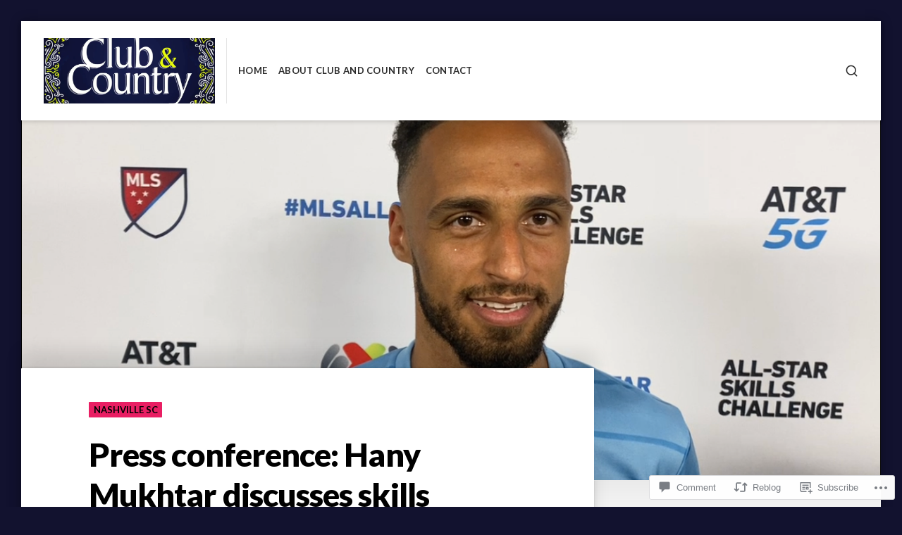

--- FILE ---
content_type: text/css
request_url: https://clubcountryusa.com/wp-content/themes/premium/aquene/style.css?m=1630507115i&cssminify=yes
body_size: 15583
content:
/*!
Theme Name: Aquene
Theme URI: https://theme.wordpress.com/themes/aquene
Author: Themes Harbor
Author URI: https://themesharbor.com/
Description: Aquene is stylish and lightweight theme specially crafted for magazines, newspapers or personal blogs. By taking a minimalist approach to design, theme is focusing more on readability to make the content more appealing, engaging and usable. Best of all, your sophisticated website will look great across all devices.
Version: 1.0.0
License: GNU General Public License v2 or later
License URI: http://www.gnu.org/licenses/gpl-2.0.html
Text Domain: aquene
Tags: one-column, two-columns, left-sidebar, right-sidebar, grid-layout, custom-background, custom-menu, custom-logo, editor-style, featured-images, footer-widgets, full-width-template, rtl-language-support, sticky-post, theme-options, threaded-comments, blog, entertainment, news
Status: inactive

This theme, like WordPress, is licensed under the GPL.
Use it to make something cool, have fun, and share what you've learned with others.

Aquene is based on Underscores http://underscores.me/, (C) 2012-2016 Automattic, Inc.
Underscores is distributed under the terms of the GNU GPL v2 or later.

*/:root{--th-color-primary-dark:#111111;--th-color-primary-base:#2b2b2b;--th-color-primary-light:#2b2b2b;--th-color-secondary-base:#757575;--th-color-secondary-light:#aeaeae;--th-color-secondary-lighter:#e5e5e5;--th-color-secondary-lightest:#f5f5f5;--th-color-accent-dark:#bd1f55;--th-color-accent-base:#E91E63;--th-color-accent-light:#fde7ee;--th-color-white:#ffffff;--th-color-red:red}:root{--th-site-font-headings:'Lato';--th-site-font-body:'Lato'}

/*! tailwindcss v2.1.2 | MIT License | https://tailwindcss.com*/

/*! modern-normalize v1.0.0 | MIT License | https://github.com/sindresorhus/modern-normalize */*,
*::before,
*::after{-webkit-box-sizing:border-box;box-sizing:border-box}:root{-moz-tab-size:4;-o-tab-size:4;tab-size:4}html{line-height:1.15;-webkit-text-size-adjust:100%}body{margin:0}body{font-family:system-ui,-apple-system,'Segoe UI',Roboto,Helvetica,Arial,sans-serif,'Apple Color Emoji','Segoe UI Emoji'}hr{height:0;color:inherit}abbr[title]{-webkit-text-decoration:underline dotted;text-decoration:underline dotted}b,
strong{font-weight:bolder}code,
kbd,
samp,
pre{font-family:ui-monospace,SFMono-Regular,Consolas,'Liberation Mono',Menlo,monospace;font-size:1em}small{font-size:80%}sub,
sup{font-size:75%;line-height:0;position:relative;vertical-align:baseline}sub{bottom:-0.25em}sup{top:-0.5em}table{text-indent:0;border-color:inherit}button,
input,
optgroup,
select,
textarea{font-family:inherit;font-size:100%;line-height:1.15;margin:0}button,
select{text-transform:none}button,
[type='button'],
[type='reset'],
[type='submit']{-webkit-appearance:button}::-moz-focus-inner{border-style:none;padding:0}:-moz-focusring{outline:1px dotted ButtonText}:-moz-ui-invalid{box-shadow:none}legend{padding:0}progress{vertical-align:baseline}::-webkit-inner-spin-button,
::-webkit-outer-spin-button{height:auto}[type='search']{-webkit-appearance:textfield;outline-offset:-2px}::-webkit-search-decoration{-webkit-appearance:none}::-webkit-file-upload-button{-webkit-appearance:button;font:inherit}summary{display:list-item}blockquote,
dl,
dd,
h1,
h2,
h3,
h4,
h5,
h6,
hr,
figure,
p,
pre{margin:0}button{background-color:transparent;background-image:none}button:focus{outline:1px dotted;outline:5px auto -webkit-focus-ring-color}fieldset{margin:0;padding:0}ol,
ul{list-style:none;margin:0;padding:0}html{font-family:ui-sans-serif,system-ui,-apple-system,BlinkMacSystemFont,"Segoe UI",Roboto,"Helvetica Neue",Arial,"Noto Sans",sans-serif,"Apple Color Emoji","Segoe UI Emoji","Segoe UI Symbol","Noto Color Emoji";line-height:1.5}body{font-family:inherit;line-height:inherit}*,
::before,
::after{-webkit-box-sizing:border-box;box-sizing:border-box;border-width:0;border-style:solid;border-color:currentColor}hr{border-top-width:1px}img{border-style:solid}textarea{resize:vertical}input::-webkit-input-placeholder,
textarea::-webkit-input-placeholder{color:#9ca3af;opacity:1}input::-moz-placeholder,
textarea::-moz-placeholder{color:#9ca3af;opacity:1}input:-ms-input-placeholder,
textarea:-ms-input-placeholder{color:#9ca3af;opacity:1}input::-ms-input-placeholder,
textarea::-ms-input-placeholder{color:#9ca3af;opacity:1}input::-webkit-input-placeholder, textarea::-webkit-input-placeholder{color:#9ca3af;opacity:1}input::-moz-placeholder, textarea::-moz-placeholder{color:#9ca3af;opacity:1}input:-ms-input-placeholder, textarea:-ms-input-placeholder{color:#9ca3af;opacity:1}input::-ms-input-placeholder, textarea::-ms-input-placeholder{color:#9ca3af;opacity:1}input::placeholder,
textarea::placeholder{color:#9ca3af;opacity:1}button,
[role="button"]{cursor:pointer}table{border-collapse:collapse}h1,
h2,
h3,
h4,
h5,
h6{font-size:inherit;font-weight:inherit}a{color:inherit;text-decoration:inherit}button,
input,
optgroup,
select,
textarea{color:inherit;line-height:inherit;padding:0}pre,
code,
kbd,
samp{font-family:ui-monospace,SFMono-Regular,Menlo,Monaco,Consolas,"Liberation Mono","Courier New",monospace}img,
svg,
video,
canvas,
audio,
iframe,
embed,
object{display:block;vertical-align:middle}img,
video{height:auto;max-width:100%}blockquote{margin-bottom:2rem}blockquote > :last-child{margin-bottom:0}blockquote cite,
.wp-block-quote__citation,
.wp-block-pullquote__citation,
.wp-block-quote.is-style-large cite,
.wp-block-quote.is-large cite{display:block;font-size:1rem;font-weight:normal;line-height:1.45;opacity:0.75}pre,
.wp-block-code{background-color:#f5f5f5;background-color:var(--th-color-secondary-lightest);line-height:1.6;margin-bottom:2rem;overflow:auto;padding:1.6em}.wp-block-code,
pre,
code,
kbd,
samp{font-family:Menlo,Monaco,Consolas,"Liberation Mono","Courier New",monospace}pre,
.wp-block-code,
code,
kbd,
tt,
var{font-size:0.9375rem}code{background-color:#f9f2f4;border-radius:4px;color:#c7254e;padding:0.2em 0.3em}pre code{background:none;border-radius:0;color:inherit;padding:0}body{background:#ffffff;background:var(--th-color-white);font-family:-apple-system,BlinkMacSystemFont,"Segoe UI","Roboto","Oxygen","Ubuntu","Cantarell","Fira Sans","Droid Sans","Helvetica Neue",sans-serif}hr{background-color:#e5e5e5;background-color:var(--th-color-secondary-lighter);border:0;height:1px;margin-bottom:2rem}img{display:inline-block}ul,
ol{margin:0 0 2rem 1.5em}ul{list-style:disc}ol{list-style:decimal}li > ul,
li > ol{margin-bottom:0;margin-left:1.5em}dt{font-weight:bold}dd{margin:0 2rem 1.5em}.svg-icon.th-fill-current[stroke]{fill:transparent}button,
input,
select,
optgroup,
textarea{color:inherit;font-family:inherit;line-height:inherit}button,
input[type=button],
input[type=reset],
input[type=submit],
[role="button"]{cursor:pointer}fieldset{border:0;margin:0;padding:0}button.disabled,
button:disabled,
input[type="button"].disabled,
input[type="button"]:disabled,
input[type="reset"].disabled,
input[type="reset"]:disabled,
input[type="submit"].disabled,
input[type="submit"]:disabled,
.button.disabled,
.button:disabled,
.added_to_cart.disabled,
.added_to_cart:disabled{cursor:not-allowed;opacity:0.5}button.disabled:hover,
button:disabled:hover,
input[type="button"].disabled:hover,
input[type="button"]:disabled:hover,
input[type="reset"].disabled:hover,
input[type="reset"]:disabled:hover,
input[type="submit"].disabled:hover,
input[type="submit"]:disabled:hover,
.button.disabled:hover,
.button:disabled:hover,
.added_to_cart.disabled:hover,
.added_to_cart:disabled:hover{opacity:0.5}textarea{width:100%}h1,
h2,
h3,
h4,
h5,
h6{color:#111111;color:var(--th-color-primary-dark);font-family:'Lato';font-family:var(--th-site-font-headings);line-height:1.25}.th-heading-text-inherit h1,
.th-heading-text-inherit h2,
.th-heading-text-inherit h3,
.th-heading-text-inherit h4,
.th-heading-text-inherit h5,
.th-heading-text-inherit h6{color:inherit}.has-text-color h1,
.has-text-color h2,
.has-text-color h3,
.has-text-color h4,
.has-text-color h5,
.has-text-color h6{color:inherit}a{color:#E91E63;color:var(--th-color-accent-base)}a:hover,
a:focus{color:#bd1f55;color:var(--th-color-accent-dark)}a:focus{outline:thin dotted;outline:5px auto -webkit-focus-ring-color;outline-offset:-2px}.th-links-inherit a:not(:hover){color:inherit}.has-background-cover .th-content a,
.has-background-cover .th-content a:hover{color:inherit}table{background-color:transparent;border-collapse:collapse;border-spacing:0;margin-bottom:2rem;max-width:100%;width:100%}th{text-align:left}th,
td{border:none;border-top:1px solid #e5e5e5;border-top:1px solid var(--th-color-secondary-lighter);line-height:1.45;padding:0.6em;vertical-align:top}thead th{border-bottom:2px solid #e5e5e5;border-bottom:2px solid var(--th-color-secondary-lighter);vertical-align:bottom}table > tbody + tbody{border-top:2px solid #e5e5e5;border-top:2px solid var(--th-color-secondary-lighter)}table table{background-color:#ffffff;background-color:var(--th-color-white)}body,
button,
input,
select,
optgroup,
textarea{font-size:1rem}body{color:#2b2b2b;color:var(--th-color-primary-base);font-family:'Lato';font-family:var(--th-site-font-body);line-height:1.65}p{margin-bottom:2rem}dfn,
cite,
em,
i{font-style:italic}address{margin:0 0 2rem}address > :last-child{margin-bottom:0}abbr,
acronym{border-bottom:1px dotted #757575;border-bottom:1px dotted var(--th-color-secondary-base);cursor:help}mark,
ins{background:#fff9c0;padding:.2em;text-decoration:none}small{font-size:85%}big{font-size:125%}b,
strong{font-weight:bold}blockquote{border-left:4px solid #E91E63;border-left:4px solid var(--th-color-accent-base);color:#111111;color:var(--th-color-primary-dark);margin:0 0 1rem;padding:0 1rem}.primary-button,
button,
input[type="button"],
input[type="reset"],
input[type="submit"]{-webkit-box-shadow:none;background-color:#111111;background-color:var(--th-color-primary-dark);border:2px solid transparent;border-radius:1px;box-shadow:none;color:#ffffff;color:var(--th-color-white);font-size:0.8125rem;font-weight:bold;letter-spacing:0.02em;line-height:1.4;padding:1.2em 1.75em;text-transform:uppercase;vertical-align:bottom}.primary-button:hover,
button:hover,
input[type="button"]:hover,
input[type="reset"]:hover,
input[type="submit"]:hover{background:#e5e5e5;background:var(--th-color-secondary-lighter);color:#111111;color:var(--th-color-primary-dark)}input[type="text"],
input[type="email"],
input[type="url"],
input[type="password"],
input[type="search"],
input[type="number"],
input[type="tel"],
input[type="range"],
input[type="date"],
input[type="month"],
input[type="week"],
input[type="time"],
input[type="datetime"],
input[type="datetime-local"],
input[type="color"],
textarea{background-color:#ffffff;background-color:var(--th-color-white);border:1px solid #e5e5e5;border:1px solid var(--th-color-secondary-lighter);border-radius:1px;color:#2b2b2b;color:var(--th-color-primary-base);font-size:1rem;line-height:1.387;padding:15px 18px}select{-moz-appearance:none;-webkit-appearance:none;appearance:none;background:#ffffff url("data:image/svg+xml;utf8,<svg xmlns='http://www.w3.org/2000/svg' width='10' height='10' fill='%23353833'><polygon points='0,0 10,0 5,5'/></svg>") no-repeat;background:var(--th-color-white) url("data:image/svg+xml;utf8,<svg xmlns='http://www.w3.org/2000/svg' width='10' height='10' fill='%23353833'><polygon points='0,0 10,0 5,5'/></svg>") no-repeat;background-position:right 18px top 59%;border:1px solid #e5e5e5;border:1px solid var(--th-color-secondary-lighter);line-height:1.45;padding:15px 18px}select:focus{border-color:#757575;border-color:var(--th-color-secondary-base)}select option{font-family:Arial}input[type="text"]:focus,
input[type="email"]:focus,
input[type="url"]:focus,
input[type="password"]:focus,
input[type="search"]:focus,
input[type="number"]:focus,
input[type="tel"]:focus,
input[type="range"]:focus,
input[type="date"]:focus,
input[type="month"]:focus,
input[type="week"]:focus,
input[type="time"]:focus,
input[type="datetime"]:focus,
input[type="datetime-local"]:focus,
input[type="color"]:focus,
textarea:focus{border-color:#757575;border-color:var(--th-color-secondary-base);outline:none}input::-moz-placeholder{color:#757575;color:var(--th-color-secondary-base)}input:-ms-input-placeholder{color:#757575;color:var(--th-color-secondary-base)}input::-webkit-input-placeholder{color:#757575;color:var(--th-color-secondary-base)}input:focus::-moz-placeholder{color:#aeaeae;color:var(--th-color-secondary-light)}input:focus:-ms-input-placeholder{color:#aeaeae;color:var(--th-color-secondary-light)}input:focus::-webkit-input-placeholder{color:#aeaeae;color:var(--th-color-secondary-light)}.clean-button,
#infinite-handle button{-webkit-box-shadow:none;background:none;border:none;border-radius:0;box-shadow:none;color:inherit;outline:none;padding:0;text-shadow:none}.clean-button:hover{background:none}.list-unstyled{list-style:none;padding-left:0}#page .has-background-cover,
.site-content .post-navigation a:before{background-position:center center;background-repeat:no-repeat;background-size:100%;background-size:cover}.jetpack-video-wrapper,
.mejs-container,
.wp-caption,
#page .wp-playlist,
#page .tiled-gallery,
#page .slideshow-window{margin-bottom:1rem}a,
button,
input[type="button"],
input[type="reset"],
input[type="submit"],
.site-content .post-navigation a:before{-webkit-transition:color 200ms ease-in-out,border 200ms ease-in-out,background-color 200ms ease-in-out;transition:color 200ms ease-in-out,border 200ms ease-in-out,background-color 200ms ease-in-out}.has-animation{-webkit-transition:all 200ms ease-in-out;transition:all 200ms ease-in-out}.site.container{-webkit-box-shadow:0 0 15px rgba(0,0,0,0.3);box-shadow:0 0 15px rgba(0,0,0,0.3);padding:0;position:relative;word-wrap:break-word}#colophon .footer-bottom,
.site-content .posts-navigation,
.site-content .comment-navigation,
.main-navigation ul ul,
#comments .comment-metadata,
#comments .reply,
#page #infinite-handle span,
#page div.sharedaddy h3.sd-title{font-size:0.75rem}.custom-background #page{margin:15px}.custom-background .sticky-header{left:15px;right:15px;width:auto}.container{margin-left:auto;margin-right:auto;max-width:1440px;padding-left:35px;padding-right:35px}h1,
h2,
h3,
h4,
h5,
h6{clear:both;font-weight:700;letter-spacing:-0.02em}h1{font-size:2.566rem}h2{font-size:2.027rem}h3{font-size:1.602rem}h4{font-size:1.266rem}h5{font-size:1.125rem}h6{font-size:1rem}h1 a,
h2 a,
h3 a,
h4 a,
h5 a,
h6 a{text-decoration:none}a{font-weight:bold;text-decoration:underline}a:hover{text-decoration:none}body,
input,
select,
textarea{font-size:1.125rem;font-weight:400}.wp-block-audio{margin-bottom:2rem}.wp-block-audio audio{width:100%}.wp-block-audio.alignleft,
.wp-block-audio.alignright,
.wp-block-video.alignleft,
.wp-block-video.alignright,
.wp-block-embed.alignleft,
.wp-block-embed.alignright,
.wp-block-cover.alignleft,
.wp-block-cover.alignright,
.wp-block-pullquote.alignright
.wp-block-pullquote.alignleft{max-width:100%;width:50%}.wp-block-button__link{font-size:inherit;line-height:1.45}.has-custom-font-size .wp-block-button__link{line-height:inherit}.is-style-outline>.wp-block-button__link,
.wp-block-button__link.is-style-outline,
.wp-block-button__link{padding:0.8em 1.2em}.wp-block-buttons{margin-bottom:2rem}.wp-block-button__link.has-text-color:hover,
.wp-block-button__link.has-background:hover,
.has-background-dim .wp-block-button.is-style-outline .wp-block-button__link:hover,
.has-background .wp-block-button.is-style-outline .wp-block-button__link:hover{opacity:0.65}.wp-block-button.aligncenter{text-align:center}.wp-block-button__link:not(.has-background):hover{background-color:#e5e5e5;background-color:var(--th-color-secondary-lighter)}.wp-block-button__link:not(.has-text-color):not(.has-background):hover{color:#2b2b2b;color:var(--th-color-primary-base)}.wp-block-button.is-style-outline .wp-block-button__link:not(.has-text-color):hover{color:#757575;color:var(--th-color-secondary-base)}.wp-block-button.is-style-outline,
.wp-block-button.is-style-outline .wp-block-button__link:not(.has-text-color){color:inherit}.wp-block-button.is-style-outline .wp-block-button__link{border-color:currentColor;border-color:initial;border-style:solid}.wp-block-button.is-style-outline .wp-block-button__link:not(.has-background){background-color:transparent}p.has-background{padding:1em 1.5em}.wp-block-columns{margin-bottom:2rem}.wp-block-columns.has-background{padding:2rem}.wp-block-columns.has-background:not(.alignfull){border-radius:1px}.wp-block-columns > * + *{margin-top:2rem}.wp-block-columns.alignfull{padding:2rem}.wp-block-cover{margin-bottom:2rem}.wp-block-cover,
.wp-block-cover__video-background,
.wp-block-cover.has-background-dim::before{border-radius:1px}.wp-block-cover-image .wp-block-cover__inner-container,
.wp-block-cover .wp-block-cover__inner-container{width:100%}.wp-block-cover__inner-container > :last-child{margin-bottom:0}.wp-block-cover.alignleft,
.wp-block-cover.alignright{min-height:300px}p.has-drop-cap:not(:focus):first-letter{font-size:6.2em;font-weight:bold;line-height:0.8}.wp-block-embed.alignleft,
.wp-block-embed.alignright{max-width:100%}.wp-block-embed{margin-bottom:2rem}.wp-block-embed figcaption{margin-top:0.75em}.wp-block-embed .jetpack-video-wrapper{margin-bottom:0}.wp-block-embed.alignfull figcaption{padding-left:2rem;padding-right:2rem}.wp-embed-responsive .wp-has-aspect-ratio iframe{bottom:0;height:100%;left:0;position:absolute;right:0;top:0;width:100%}.wp-block-file{margin-bottom:2rem}.wp-block-gallery{margin-bottom:calc(2rem - 16px)}.wp-block-gallery.alignfull{padding:0 16px}.wp-block-gallery .blocks-gallery-caption{margin-bottom:16px}[class*="has-background"] [class*="__inner-container"] a:not(.wp-block-button__link),
[class*="has-background"] .wp-block-media-text__content a:not(.wp-block-button__link),

.has-text-color .wp-block-image figcaption,
.has-text-color .wp-block-audio figcaption,
.has-text-color .wp-block-video figcaption,
.has-text-color .wp-block-embed figcaption,
.has-text-color .wp-block-gallery .blocks-gallery-caption,

[class*="has-background"] .wp-block-quote,
[class*="has-background"] [class*="__inner-container"] .wp-block-image figcaption,
[class*="has-background"] [class*="__inner-container"] .wp-block-audio figcaption,
[class*="has-background"] [class*="__inner-container"] .wp-block-video figcaption,
[class*="has-background"] [class*="__inner-container"] .wp-block-embed figcaption,
[class*="has-background"] [class*="__inner-container"] .wp-block-latest-comments__comment-date,
[class*="has-background"] [class*="__inner-container"] .wp-block-latest-posts__post-date{color:inherit;opacity:0.85}[class*="has-background"] [class*="__inner-container"] .wp-block-image figcaption,
[class*="has-background"] [class*="__inner-container"] .wp-block-audio figcaption,
[class*="has-background"] [class*="__inner-container"] .wp-block-video figcaption,
[class*="has-background"] [class*="__inner-container"] .wp-block-embed figcaption,
[class*="has-background"] [class*="__inner-container"] .wp-block-latest-comments__comment-date,
[class*="has-background"] [class*="__inner-container"] .wp-block-latest-posts__post-date,

.has-text-color .wp-block-image figcaption,
.has-text-color .wp-block-audio figcaption,
.has-text-color .wp-block-video figcaption,
.has-text-color .wp-block-embed figcaption,
.has-text-color .wp-block-gallery .blocks-gallery-caption,

[class*="has-background"] [class*="__inner-container"] a:not(.wp-block-button__link):hover,
[class*="has-background"] .wp-block-media-text__content a:not(.wp-block-button__link):hover{opacity:0.65}[class*="has-background"] [class*="__inner-container"] a:not(.wp-block-button__link):hover,
[class*="has-background"] .wp-block-media-text__content a:not(.wp-block-button__link):hover{color:inherit}[class*="has-background"] [class*="__inner-container"] .wp-block-button.is-style-outline .wp-block-button__link:not(.has-text-color),
[class*="has-background"] [class*="__inner-container"] .wp-block-button__link.is-style-outline:not(.has-text-color){color:inherit}[class*="has-background"] [class*="__inner-container"] .wp-block-button.is-style-outline:hover,
[class*="has-background"] [class*="__inner-container"] .wp-block-button__link.is-style-outline:hover{opacity:0.65}[class*="has-background"] [class*="__inner-container"] .wp-social-link a,
[class*="has-background"] .wp-block-media-text__content .wp-social-link a,
[class*="has-background"] [class*="__inner-container"] .wp-social-link a:hover,
[class*="has-background"] .wp-block-media-text__content .wp-social-link a:hover{opacity:1}.wp-block-image figcaption,
.wp-block-audio figcaption,
.wp-block-video figcaption,
.wp-block-embed figcaption,
.wp-block-gallery .blocks-gallery-caption,
.wp-block-latest-posts__post-date{color:#757575;color:var(--th-color-secondary-base);font-size:0.889rem}.wp-block-pullquote blockquote,
.wp-block-column > :last-child,
.wp-block-audio figcaption,
.wp-block-video figcaption,
.wp-block-embed figcaption,
.wp-block-latest-comments__comment-date,
.wp-block-latest-posts__post-date{margin-bottom:0}.wp-block-pullquote blockquote{border:none;margin:0;padding:0}ul.has-background,
ol.has-background{border-radius:1px;margin-left:auto;padding:2.5em 2.75em 2.5em 2.375em}div[class*="has-background"]{padding:2rem}.wp-block-group{margin-bottom:2rem}.wp-block-group__inner-container > :last-child{margin-bottom:0}.wp-block-group__inner-container > :first-child:not(.wp-block){margin-top:0}.wp-block-group.alignfull .wp-block-group__inner-container{width:100%}.wp-block-image{margin-bottom:2rem}.wp-block-image figcaption{margin-bottom:0;margin-top:0.75em}.wp-block-image.alignfull figcaption{padding-left:2rem;padding-right:2rem}.wp-block-image .aligncenter{text-align:center}.wp-block-latest-comments{margin-bottom:2rem;margin-left:0;padding-left:0}.wp-block-latest-comments .avatar{height:48px;margin-right:0;width:48px}.has-avatars .wp-block-latest-comments__comment .wp-block-latest-comments__comment-excerpt,
.has-avatars .wp-block-latest-comments__comment .wp-block-latest-comments__comment-meta{margin-left:calc(48px + 2rem)}.wp-block-latest-comments__comment-author{font-weight:bold}.wp-block-latest-comments > *,
.wp-block-latest-comments__comment-excerpt > :last-child{margin-bottom:0}.wp-block-latest-comments__comment,
.wp-block-latest-comments__comment-excerpt p{font-size:inherit}.wp-block-latest-comments .wp-block-latest-comments__comment-excerpt p{margin-bottom:0;margin-top:1.5rem}.wp-block-latest-comments > .wp-block-latest-comments__comment + .wp-block-latest-comments__comment{border-top:1px solid #e5e5e5;border-top:1px solid var(--th-color-secondary-lighter);margin-top:2rem;padding-top:2rem}.wp-block-latest-comments__comment-date{margin-top:0.5rem}.wp-block-latest-posts{margin-left:0;padding-left:0}.wp-block-latest-posts li > a{font-family:'Lato';font-family:var(--th-site-font-headings);font-size:1.266rem;line-height:1.25;text-decoration:none}.wp-block-latest-posts__post-date{margin-top:0.25rem}.wp-block-latest-posts.is-grid,
.wp-block-latest-posts__post-excerpt,
.wp-block-latest-posts__post-excerpt > :last-child,
.wp-block-latest-posts__post-full-content,
.wp-block-latest-posts__post-full-content > :last-child{margin-bottom:0}.wp-block-latest-posts__post-excerpt{margin-top:0.75rem}.wp-block-latest-posts .more-link-container{margin-top:2rem}.wp-block-latest-posts__list:not(.is-grid) > * + *{border-top:1px solid #e5e5e5;border-top:1px solid var(--th-color-secondary-lighter);margin-top:2rem;padding-top:2rem}.wp-block-latest-posts.is-grid li,
.wp-block-latest-posts__featured-image{margin-bottom:2rem}.wp-block-media-text{margin-bottom:2rem}.wp-block-media-text__content > :first-child{margin-top:0}.wp-block-media-text__content > :last-child{margin-bottom:0}.wp-block-media-text .wp-block-media-text__media{margin-bottom:2rem;overflow:hidden}.wp-block-media-text.has-media-on-the-right .wp-block-media-text__media{margin-bottom:0;margin-top:2rem}.wp-block-media-text .wp-block-media-text__content{padding:0}.wp-block-media-text:not(.is-stacked-on-mobile) .wp-block-media-text__content{padding-left:2rem;padding-right:0}.has-media-on-the-right:not(.is-stacked-on-mobile) .wp-block-media-text__content{padding-left:0;padding-right:2rem}.wp-block-media-text.has-background:not(.is-image-fill){padding:2rem}.wp-block-media-text.has-background.is-image-fill .wp-block-media-text__content{padding:2rem}.wp-block-media-text.has-background.is-image-fill .wp-block-media-text__media{margin-bottom:0;margin-top:0}.wp-block-media-text .has-text-color a:hover{color:inherit;opacity:0.65}.wp-block-media-text.alignfull .wp-block-media-text__content{padding-left:2rem;padding-right:2rem}.wp-block-query{margin-bottom:2rem}.wp-block-query > :last-child{margin-bottom:0}ul.wp-block-post-template{margin-left:0}ul.wp-block-post-template li > :last-child{margin-bottom:0}.wp-block-quote cite,
.wp-block-pullquote cite{font-style:normal;font-style:initial}.wp-block-quote.has-text-align-center,
.wp-block-quote.is-style-large.has-text-align-center,
.wp-block-quote.is-large.has-text-align-center{border-left:none;border-right:none;padding-left:0;padding-right:0}.wp-block-pullquote{border:1px solid;margin-bottom:2rem;padding:2em}.wp-block-pullquote.is-style-solid-color{border:none}.wp-block-pullquote.is-style-solid-color:not(.has-background){background-color:#e5e5e5;background-color:var(--th-color-secondary-lighter)}.wp-block-pullquote.is-style-solid-color blockquote{max-width:100%}.wp-block-pullquote p,
.wp-block-pullquote.alignleft p,
.wp-block-pullquote.alignright p,
.wp-block-pullquote.is-style-solid-color blockquote p{font-size:inherit;line-height:inherit}.wp-block-pullquote.is-style-solid-color blockquote p{margin-bottom:2rem}.wp-block-pullquote blockquote{font-size:1em}.wp-block-pullquote.alignwide,
.wp-block-pullquote.alignfull{clear:both}.wp-block-pullquote.alignfull blockquote{margin-left:auto;margin-right:auto;max-width:992px}.wp-block-quote.is-style-large cite,
.wp-block-quote.is-style-large footer,
.wp-block-quote.is-large cite,
.wp-block-quote.is-large footer{text-align:inherit}.wp-block-quote.is-style-large p,
.wp-block-quote.is-large p{font-size:1.424rem;font-style:inherit}.wp-block-search{margin-bottom:2rem}.wp-block-search .wp-block-search__label{display:inline-block;margin-bottom:0.75rem}.wp-block-search .wp-block-search__input{max-width:100%}.wp-block-separator{background-color:#e5e5e5;background-color:var(--th-color-secondary-lighter);margin:2rem auto}.wp-block-separator,
.inactive-sidebar .site .alignfull [class*="__inner-container"] > hr.wp-block-separator:not(.is-style-wide):not(.is-style-dots){max-width:25rem}.wp-block-separator.is-style-wide{max-width:100%}.wp-block-separator.is-style-dots::before{font-size:1.424em;letter-spacing:1.424em;padding-left:1.424em}.wp-block-table{margin-bottom:2rem}.wp-block-table table{margin-bottom:0}.wp-block-table table.has-background thead th{border-top:none}.wp-block-table table.has-background thead th,
			.wp-block-table table.has-background tbody td,
			.wp-block-table table.has-background tfoot td{border-color:rgba(255,255,255,0.5)}.wp-block-table table.has-background + figcaption{border-top:none}.wp-block-table table th.has-text-align-right{text-align:right}.wp-block-table table th.has-text-align-center{text-align:center}.wp-block-table table thead th{font-weight:normal}.wp-block-table table tfoot td{font-size:90%}.is-style-stripes.wp-block-table{border-bottom:none}.is-style-stripes.wp-block-table table:not(.has-background){-webkit-box-shadow:0 1px 0 0 #e5e5e5;-webkit-box-shadow:0 1px 0 0 var(--th-color-secondary-lighter);box-shadow:0 1px 0 0 #e5e5e5;box-shadow:0 1px 0 0 var(--th-color-secondary-lighter)}.is-style-stripes.wp-block-table table.has-background tbody tr:nth-child(odd){background-color:rgba(0,0,0,0.15)}.is-style-stripes.wp-block-table table + figcaption{border-top:none;padding-bottom:0}.is-style-stripes.wp-block-table th,
	.is-style-stripes.wp-block-table td{border-color:#e5e5e5;border-color:var(--th-color-secondary-lighter)}.is-style-stripes.wp-block-table td{border-color:#e5e5e5;border-color:var(--th-color-secondary-lighter)}.is-style-stripes.wp-block-table tbody tr:nth-child(odd){background-color:#f5f5f5;background-color:var(--th-color-secondary-lightest)}.is-style-stripes.wp-block-table thead tr:nth-child(odd){background-color:transparent}.wp-block-table table + figcaption{border-top:1px solid #e5e5e5;border-top:1px solid var(--th-color-secondary-lighter);color:#757575;color:var(--th-color-secondary-base);font-size:0.889rem;padding-top:1rem;text-align:center}.wp-block-verse pre,
pre.wp-block-verse{background:none;border:none;color:inherit;font-family:inherit;font-size:inherit;line-height:inherit;padding-bottom:0;padding-top:0}.wp-block-verse pre::before,
pre.wp-block-verse::before{display:none}.wp-block-video{margin-bottom:2rem}.inactive-sidebar .alignfull{margin-left:calc(50% - 50vw);width:100vw}.inactive-sidebar .alignfull > [class*="__inner-container"],
.inactive-sidebar .alignwide > [class*="__inner-container"]{margin-left:auto;margin-right:auto}.inactive-sidebar *:not(.alignfull):not(.alignwide) > [class*="__inner-container"] .alignwide,
			.inactive-sidebar *:not(.alignfull):not(.alignwide) > [class*="__inner-container"] .alignfull{margin-left:auto;margin-right:auto;max-width:100%;width:100%}.inactive-sidebar .has-background:not(.alignfull):not(.alignwide) > [class*="__inner-container"] .alignfull{margin-left:-2rem;max-width:unset;width:calc(100% + 4rem)}.inactive-sidebar .alignwide > [class*="__inner-container"] .alignfull{margin-left:auto;margin-right:auto;width:100%}.inactive-sidebar .alignwide .alignwide > [class*="__inner-container"]{max-width:unset}.wp-block-archives-dropdown{margin-bottom:2rem}.wp-block-calendar{margin-bottom:2rem}.wp-block-calendar table th{background-color:#f5f5f5;background-color:var(--th-color-secondary-lightest);padding-bottom:0.8em;padding-top:0.8em;text-align:center}.wp-block-calendar th,
.wp-block-calendar tbody td{border-color:#e5e5e5;border-color:var(--th-color-secondary-lighter)}.wp-block-calendar table tbody,
.wp-block-calendar table caption{color:#757575;color:var(--th-color-secondary-base)}.wp-block-calendar table,
.wp-block-calendar table caption{margin-bottom:2rem}.wp-block-categories-dropdown{margin-bottom:2rem}.wp-block-button__link{background-color:#111111;background-color:var(--th-color-primary-dark);border:2px solid transparent;border-radius:1px;color:#ffffff;color:var(--th-color-white);font-size:0.8125rem;font-weight:bold;letter-spacing:0.02em;padding:1.2em 1.75em;text-decoration:none;text-transform:uppercase}.is-style-outline .wp-block-button__link:not(.has-text-color){color:#111111;color:var(--th-color-primary-dark)}.is-style-outline > .wp-block-button__link,
.wp-block-button__link.is-style-outline{padding:1.2em 1.75em}:root .has-small-font-size{font-size:0.889rem}:root .has-normal-font-size{font-size:1rem}:root .has-medium-font-size{font-size:1.125rem}:root .has-large-font-size{font-size:1.424rem}:root .has-huge-font-size{font-size:1.602rem}:root .has-enormous-font-size{font-size:2.027rem}:root .has-gigantic-font-size{font-size:3.247rem}.wp-block-latest-comments.has-avatars .wp-block-latest-comments__comment .wp-block-latest-comments__comment-excerpt{margin-left:0}.wp-block-latest-comments.has-avatars .wp-block-latest-comments__comment .wp-block-latest-comments__comment-meta{margin-left:calc(48px + 1rem)}.wp-block-latest-comments .wp-block-latest-comments__comment-date{font-size:0.702rem;line-height:1.25;text-transform:uppercase}.wp-block-latest-comments .wp-block-latest-comments__comment-meta{color:#757575;color:var(--th-color-secondary-base)}.wp-block-latest-comments .wp-block-latest-comments__comment-author,
    .wp-block-latest-comments .wp-block-latest-comments__comment-link{text-decoration:none}.wp-block-latest-comments .wp-block-latest-comments__comment-author:not(:hover){color:#111111;color:var(--th-color-primary-dark)}.wp-block-latest-comments .wp-block-latest-comments__comment-excerpt p{margin-top:1rem}.entry-content .wp-block-latest-posts li > a{text-decoration:none}.wp-block-quote.is-style-large,
.wp-block-quote.is-large,
.wp-block-quote.has-text-align-center{padding:0 1rem}.wp-block-quote.is-style-large p,
.wp-block-quote.is-large p{font-size:1.602rem}.wp-block-pullquote blockquote::before{display:none}.wp-block-quote > * + cite,
.wp-block-pullquote blockquote > * + cite{display:block;margin-top:-0.5rem}.wp-block-pullquote blockquote{line-height:1.45}.wp-block-pullquote{border-width:2px}.wp-block-search .wp-block-search__label{color:#757575;color:var(--th-color-secondary-base)}.wp-block-search .wp-block-search__input{border-color:#e5e5e5;border-color:var(--th-color-secondary-lighter);border-radius:1px;padding:15px 18px}.wp-block-search .wp-block-search__button{background-color:#111111;background-color:var(--th-color-primary-dark);border-color:#111111;border-color:var(--th-color-primary-dark);border-radius:1px;color:#ffffff;color:var(--th-color-white);line-height:1.25;margin-left:0.25rem;padding:1.2em 1.75em}.wp-block-search .wp-block-search__button:hover{background-color:#e5e5e5;background-color:var(--th-color-secondary-lighter);border-color:#e5e5e5;border-color:var(--th-color-secondary-lighter);color:#111111;color:var(--th-color-primary-dark)}.wp-block-search .wp-block-search__button svg{fill:currentColor}.wp-block-search.wp-block-search__button-inside .wp-block-search__inside-wrapper{background-color:#f5f5f5;background-color:var(--th-color-secondary-lightest);border:1px solid #e5e5e5;border:1px solid var(--th-color-secondary-lighter);border-radius:1px}.wp-block-search.wp-block-search__button-inside .wp-block-search__inside-wrapper .wp-block-search__input{border:1px solid #e5e5e5;border:1px solid var(--th-color-secondary-lighter);padding:15px 18px}.wp-block-search.wp-block-search__button-inside .wp-block-search__inside-wrapper .wp-block-search__input:focus{border-color:#757575;border-color:var(--th-color-secondary-base)}.wp-block-search.wp-block-search__button-inside .wp-block-search__inside-wrapper .wp-block-search__button{padding:1.2em 1.75em}.wp-block-search.wp-block-search__button-inside .wp-block-search__inside-wrapper .wp-block-search__button.has-icon{padding:0.5em 0.75em}.wp-block-search.wp-block-search__icon-button .wp-block-search__button{padding:0.5em 0.75em}.table-bordered,
.table-bordered th,
.table-bordered td{border:1px solid #e5e5e5;border:1px solid var(--th-color-secondary-lighter)}.table-bordered thead th,
.table-bordered thead td{border-bottom-width:2px}.wp-block-table table thead th,
		.wp-block-table table tbody td,
		.wp-block-table table tfoot td{padding-left:1.25em;padding-right:1.25em}.wp-block-table table thead th,
		.wp-block-table table tfoot td{padding-bottom:0.55em;padding-top:0.55em}.wp-block-table table thead th{border-bottom-width:2px}.wp-block-table table tbody td{padding-bottom:0.9em;padding-top:0.9em}.is-style-regular.wp-block-table table:not(.has-background) thead > tr > th:first-child,
		.is-style-regular.wp-block-table table:not(.has-background) tbody > tr > td:first-child,
		.is-style-regular.wp-block-table table:not(.has-background) tfoot > tr > td:first-child{padding-left:0.5em}.is-style-regular.wp-block-table table:not(.has-background) thead > tr > th:last-child,
		.is-style-regular.wp-block-table table:not(.has-background) tbody > tr > td:last-child,
		.is-style-regular.wp-block-table table:not(.has-background) tfoot > tr > td:last-child{padding-right:0.5em}.is-style-borders.wp-block-table table:not(.has-background){border:1px solid #e5e5e5;border:1px solid var(--th-color-secondary-lighter)}.custom-background.inactive-sidebar .alignfull{margin-left:calc(50% - 50vw + 15px);width:calc(100vw - 30px)}.screen-reader-text{clip:rect(1px,1px,1px,1px);height:1px;overflow:hidden;position:absolute!important;width:1px}.screen-reader-text:focus{-webkit-box-shadow:0 0 2px 2px rgba(0,0,0,0.6);background-color:#f1f1f1;border-radius:3px;box-shadow:0 0 2px 2px rgba(0,0,0,0.6);clip:auto!important;color:#21759b;display:block;font-size:14px;font-size:0.875rem;font-weight:bold;height:auto;left:5px;line-height:normal;padding:15px 23px 14px;text-decoration:none;top:5px;width:auto;z-index:100000}#content[tabindex="-1"]:focus{outline:0}.alignleft{float:left;margin-right:2rem}.alignright{float:right;margin-left:2rem}.aligncenter{clear:both;margin-left:auto;margin-right:auto}img.aligncenter{display:block}img.alignleft,
img.alignright{margin-bottom:1rem}@keyframes fadein{0%{opacity:0}100%{opacity:1}}@-webkit-keyframes fadein{0%{opacity:0}100%{opacity:1}}.home .breadcrumb{display:none}.home .breadcrumb + *{margin-top:0}.blog:not(.home) .breadcrumb{background-color:#f5f5f5;background-color:var(--th-color-secondary-lightest);border-top:1px solid #e5e5e5;border-top:1px solid var(--th-color-secondary-lighter);padding:1rem}.breadcrumb a:not(:hover){-webkit-text-decoration-color:#aeaeae;-webkit-text-decoration-color:var(--th-color-secondary-light);color:#2b2b2b;color:var(--th-color-primary-base);text-decoration-color:#aeaeae;text-decoration-color:var(--th-color-secondary-light)}.single .breadcrumb,
.page .breadcrumb{margin-top:-0.5rem}.breadcrumb + .entry-cats{margin-top:1.75rem}.breadcrumb + .entry-cats + .entry-title{margin-top:0.75rem}.woocommerce-page.hfeed .breadcrumb + *{margin-top:0.75rem}.woocommerce-page.single-product .breadcrumb + *{margin-top:1.5rem}.clear:before,
.clear:after,
.entry-content:before,
.entry-content:after,
.comment-content:before,
.comment-content:after,
.site-header:before,
.site-header:after,
.site-content:before,
.site-content:after,
.site-footer:before,
.site-footer:after,
.container:before,
.container:after{-ms-flex-order:1;-ms-flex-preferred-size:0;-webkit-box-ordinal-group:2;content:"";display:table;flex-basis:0;order:1;table-layout:fixed}.clear:after,
.entry-content:after,
.comment-content:after,
.site-header:after,
.site-content:after,
.site-footer:after,
.container:after{clear:both}.th-content > :last-child,
.entry-content > :last-child{margin-bottom:0}.th-content > *:first-child{margin-top:0}.th-rounded-thumb{-webkit-box-shadow:0 0 2px rgba(0,0,0,0.09);border:3px solid #ffffff;border:3px solid var(--th-color-white);box-shadow:0 0 2px rgba(0,0,0,0.09);height:93px;min-width:93px;width:93px}.th-w-single-view{margin-left:auto;margin-right:auto;max-width:992px}.featured-image{-o-object-fit:cover;object-fit:cover}.hentry .byline{font-style:italic}.hentry .byline a{font-style:normal;margin-left:0.25em}.hentry .byline .author{text-transform:uppercase}.hentry .entry-cats{-ms-flex-wrap:wrap;display:-webkit-box;display:-ms-flexbox;display:flex;flex-wrap:wrap;grid-gap:0.25em}.hentry .entry-cats a{background-color:#E91E63;background-color:var(--th-color-accent-base);border-radius:1px;color:#ffffff;color:var(--th-color-white);font-size:0.702rem;line-height:1.45;padding:0.15em 0.5em;text-decoration:none}.hentry .entry-cats a:hover{background-color:#bd1f55;background-color:var(--th-color-accent-dark);color:#fde7ee;color:var(--th-color-accent-light)}.posted-on a{font-weight:normal}.hentry .entry-title{font-weight:900}.hentry .entry-title a{color:inherit}.updated:not(.published){display:none}.site-footer a:hover{color:#757575;color:var(--th-color-secondary-base)}.site-footer a{color:#e5e5e5;color:var(--th-color-secondary-lighter);text-decoration:none}#colophon .footer-branding .site-footer-description{font-size:inherit}.footer-section{border-top:1px solid rgba(255,255,255,0.08)}.site-footer .widget{margin-bottom:0}.footer-navigation li:not(:first-child) a{margin-left:14px}.footer-navigation li:not(:first-child){margin-left:7px}.footer-navigation li:not(:first-child):before{content:"/";float:left;font-size:8px}#colophon .table thead th,
#colophon .table th,
#colophon .table td{border-color:rgba(255,255,255,0.08)}.page-content .wp-smiley,
.entry-content .wp-smiley,
.comment-content .wp-smiley{border:none;margin-bottom:0;margin-top:0;padding:0}embed,
iframe,
object{max-width:100%}.wp-caption{margin-bottom:2rem;max-width:100%}.wp-caption img[class*="wp-image-"]{display:block;margin-left:auto;margin-right:auto}.wp-caption .wp-caption-text{color:#757575;color:var(--th-color-secondary-base);font-size:0.889rem;margin:0.8075em 0}.wp-caption-text{text-align:center}.entry-gallery,
.gallery{margin-bottom:2rem}.gallery{overflow:hidden}.gallery-item{float:left;margin:0 0.75rem 0.75rem 0;overflow:hidden;position:relative}.gallery-item a{display:block;line-height:0}.gallery-columns-1 .gallery-item{max-width:100%}.gallery-columns-2 .gallery-item{max-width:calc(50% - 0.75rem)}.gallery-columns-3 .gallery-item{max-width:calc(33.3% - 0.75rem)}.gallery-columns-4 .gallery-item{max-width:calc(25% - 0.75rem)}.gallery-columns-5 .gallery-item{max-width:calc(20% - 0.75rem)}.gallery-columns-6 .gallery-item{max-width:calc(16.66% - 0.75rem)}.gallery-columns-7 .gallery-item{max-width:calc(14.285% - 0.75rem)}.gallery-columns-8 .gallery-item{max-width:calc(12.5% - 0.75rem)}.gallery-columns-9 .gallery-item{max-width:calc(11.11% - 0.75rem)}.gallery-columns-1 figure.gallery-item:nth-of-type(1n),
.gallery-columns-2 figure.gallery-item:nth-of-type(2n),
.gallery-columns-3 figure.gallery-item:nth-of-type(3n),
.gallery-columns-4 figure.gallery-item:nth-of-type(4n),
.gallery-columns-5 figure.gallery-item:nth-of-type(5n),
.gallery-columns-6 figure.gallery-item:nth-of-type(6n),
.gallery-columns-7 figure.gallery-item:nth-of-type(7n),
.gallery-columns-8 figure.gallery-item:nth-of-type(8n),
.gallery-columns-9 figure.gallery-item:nth-of-type(9n){margin-right:0}.gallery-columns-1 figure.gallery-item:nth-of-type(1n+1),
.gallery-columns-1 figure.gallery-item:nth-of-type(1n+1),
.gallery-columns-2 figure.gallery-item:nth-of-type(2n+1),
.gallery-columns-3 figure.gallery-item:nth-of-type(3n+1),
.gallery-columns-4 figure.gallery-item:nth-of-type(4n+1),
.gallery-columns-5 figure.gallery-item:nth-of-type(5n+1),
.gallery-columns-6 figure.gallery-item:nth-of-type(6n+1),
.gallery-columns-7 figure.gallery-item:nth-of-type(7n+1),
.gallery-columns-8 figure.gallery-item:nth-of-type(8n+1),
.gallery-columns-9 figure.gallery-item:nth-of-type(9n+1){clear:left}.gallery .gallery-caption{background:rgba(0,0,0,0.4);background:-webkit-gradient(linear,left top,left bottom,from(rgba(0,0,0,0.26)),color-stop(59%,rgba(0,0,0,0.59)),color-stop(69%,rgba(0,0,0,0.65)));background:linear-gradient(to bottom,rgba(0,0,0,0.26) 0%,rgba(0,0,0,0.59) 59%,rgba(0,0,0,0.65) 69%);bottom:0;color:#ffffff;font-size:0.8125rem;left:0;line-height:1.25;margin:0;padding:0.5rem;position:absolute;width:100%}.gallery-columns-6 .gallery-caption,
.gallery-columns-7 .gallery-caption,
.gallery-columns-8 .gallery-caption,
.gallery-columns-9 .gallery-caption{display:none}.search-form .search-field{border-right:none;padding-right:0}.search-form .search-field::-webkit-search-cancel-button{margin-top:-3px}.search-form .submit{-webkit-transition:none;background-color:#ffffff;background-color:var(--th-color-white);border:1px solid #e5e5e5;border:1px solid var(--th-color-secondary-lighter);border-left:none;padding:15px 18px;transition:none}.search-form:focus-within .submit{border-color:#757575;border-color:var(--th-color-secondary-base)}.search-form button.submit .svg-icon{height:1rem;width:1rem}.sidebar-area{border-top:1px solid #e5e5e5;border-top:1px solid var(--th-color-secondary-lighter)}.sidebar-area .widget > :last-child{margin-bottom:0}.sidebar-area .widget + .widget{border-top:1px solid rgba(0,0,0,0.08);margin-top:2rem;padding-top:2rem}.sidebar-area a{color:#111111;color:var(--th-color-primary-dark);text-decoration:none}.sidebar-area a:hover,
.sidebar-area .widget .widget-title{color:#757575;color:var(--th-color-secondary-base)}.widget_text a:not(:hover){text-decoration:underline}.widget_block :is(h1,
h2,
h3,
h4,
h5,
h6){margin-bottom:0.75rem}.widget ul{-webkit-padding-start:0;list-style:none;margin-left:0;padding-left:0}.widget .avatar{border-radius:50%}.widget ul li,
.widget.widget_jp_blogs_i_follow ol li{padding-left:1.15em;position:relative}.widget ul li:before,
.widget.widget_jp_blogs_i_follow ol li:before{-webkit-transform:translateY(50%) rotate(-45deg);border-bottom:1px solid;border-right:1px solid;content:'';height:6px;left:0;position:absolute;top:0.45em;transform:translateY(50%) rotate(-45deg);width:6px}.sidebar-area .widget ul li:before,
.sidebar-area .widget.widget_jp_blogs_i_follow ol li:before{top:calc(0.45em + 7px)}.sidebar-area .widget ul li:first-child::before,
.sidebar-area .widget.widget_jp_blogs_i_follow ol li:first-child::before{top:0.45em}#secondary .widget ul li + li,
#secondary .widget.widget_archive li + li,
#secondary .widget.widget_categories li + li,
#secondary .widget.widget_pages li + li,
#secondary .widget.widget_nav_menu li + li,
#secondary .widget.widget_recent_comments li + li,
#secondary .widget.widget_meta li + li,
#secondary .widget.widget_recent_entries li + li,
#secondary .widget.widget_recent_comments tr + tr,
#secondary .widget.widget_links li + li,
#secondary .widget.widget_authors ul > li + li,
#secondary .widget.widget_goodreads div[class*="gr_custom_each_container"]{border-top:1px dotted #e5e5e5;border-top:1px dotted var(--th-color-secondary-lighter);margin-top:7px;padding-top:7px}#secondary .widget.widget_archive li,
#secondary .widget.widget_categories li,
#secondary .widget.widget_recent_entries .post-date,
#secondary .widget_tag_cloud a:hover,
#secondary .widget.wp_widget_tag_cloud a:hover,
#secondary .widget.widget_links{color:#757575;color:var(--th-color-secondary-base)}.widget.widget_recent_entries li,
.widget.widget_recent_comments li{line-height:1.55}.widget.widget_recent_entries .post-date{display:block;font-size:85%;margin-top:2px}.widget select{max-width:100%;width:100%}.sidebar-area .widget_tag_cloud a,
.sidebar-area .widget.wp_widget_tag_cloud a{background-color:#e5e5e5;background-color:var(--th-color-secondary-lighter)}.widget_tag_cloud a,
.widget.wp_widget_tag_cloud a{background-color:rgba(255,255,255,0.08);border-radius:1px;display:inline-block;font-size:11px!important;line-height:28px;margin:0 0 3px 0;padding:0 14px;text-transform:uppercase}.widget.widget_categories li .children,
.widget.widget_pages li .children{margin-left:0.5rem;margin-top:7px}.widget.widget_authors,
.widget.widget_recent_comments,
.widget.widget_author_grid ul,
.widget.widget_top-posts .no-grav li,
.widget.widget_goodreads div[class*="gr_custom_each_container"]{overflow:hidden}.widget.widget_authors > ul > li:before,
.widget.widget_author_grid li:before,
.widget.widget_wpcom_social_media_icons_widget li:before,
.widget.widget_jetpack_my_community li:before,
.widget.widget_jetpack_posts_i_like li:before,
.widget.widget_top-posts .no-grav li:before,
.widget.widget_eventbrite li:before{content:'';display:none;margin:0}.widget.widget_authors > ul > li,
.widget.widget_author_grid li,
.widget.widget_jetpack_posts_i_like li,
.widget.widget_eventbrite li,
.widget.widget_wpcom_social_media_icons_widget li{padding:0}.widget.widget_author_grid li,
.widget.widget_goodreads div[class*="gr_custom_book_container"],
.widget.widget_jetpack_posts_i_like .widgets-list-layout.no-grav .widgets-list-layout-links,
.widget.widget_top-posts .widgets-list-layout .widgets-list-layout-links{float:left}.widget.widget_authors .avatar,
.widget.widget_authors li a strong{display:block}.widget.widget_authors > ul > li,
#page .widget.milestone-widget{margin-bottom:35px}.widget.widget_authors > ul > li:last-child,
.widget.widget_text .textwidget :last-child,
.widget.widget_gravatar :last-child,
.widget.widget_jetpack_posts_i_like :last-child,
.widget .recentcommentsavatar.table{margin-bottom:0}.widget.widget_authors .avatar{margin-bottom:20px;margin-top:35px}.widget.widget_authors li strong{color:#757575;color:var(--th-color-secondary-base);font-size:18px;font-size:1.125rem;font-weight:400;line-height:1;margin-bottom:30px}#page .widget.widget_goodreads div[class^="gr_custom_container"]{background:none;border:none;color:inherit;padding:0}.widget.widget_goodreads div[class*="gr_custom_each_container"]:last-child{border:none;padding:0}.widget.widget_goodreads div[class*="gr_custom_book_container"]{margin-right:15px}.widget.widget_goodreads div[class*="gr_custom_rating"]{line-height:1;margin-bottom:5px}.widget.widget_goodreads div[class*="gr_custom_title"]{line-height:1.4}.widget.widget_goodreads div[class*="gr_custom_author"]{font-size:12px;font-size:0.75rem}#page .widget.widget_goodreads div[class^="gr_custom_each_container"]{border-bottom:none}#page .jetpack_widget_social_icons ul li,
#page .widget.widget_jetpack_my_community ul li,
#page .widget.widget_author_grid li,
#page .widget.widget_eventbrite .simpleTabsNavigation li,
#page .widget.widget_wpcom_social_media_icons_widget li{border-top:none;margin-top:0;padding-top:0}.widget.widget_recent_comments td{border-top:none}.widget.widget_recent_comments td.recentcommentsavatarend,
.widget.widget_recent_comments td.recentcommentsavatartop{padding:13px 0}.widget.widget_recent_comments td.recentcommentstextend{padding-bottom:13px;padding-top:13px}.widget.widget_recent_comments .recentcommentsavatar tr:first-child td.recentcommentstextend,
.widget.widget_recent_comments .recentcommentsavatar tr:first-child td.recentcommentsavatartop{padding-top:0}.widget.widget_recent_comments .recentcommentsavatar tr:last-child td.recentcommentstextend,
.widget.widget_recent_comments .recentcommentsavatar tr:last-child td.recentcommentsavatarend,
#page .widget.widget_goodreads div[class^="gr_custom_each_container"]{padding-bottom:0}.widget.widget_jetpack_posts_i_like .widgets-list-layout.no-grav .widgets-list-layout-links,
.widget.widget_top-posts .widgets-list-layout .widgets-list-layout-links{margin-left:10px}.archive.author .page-header .avatar,
.single .entry-meta .avatar{border-radius:50%;display:none}.archive.author .page-header .avatar{-webkit-box-shadow:0 0 2px rgba(0,0,0,0.09);border:3px solid #ffffff;border:3px solid var(--th-color-white);box-shadow:0 0 2px rgba(0,0,0,0.09);height:93px;margin-left:auto;min-width:93px;width:93px}.single .entry-meta .avatar{margin-right:0.75rem}.site-header .site-title{font-family:inherit;letter-spacing:-0.02em}.site-header .site-title a{text-decoration:none}.site-header .site-title a:hover{color:#757575;color:var(--th-color-secondary-base)}.custom-logo-link + .site-title{font-size:1.266rem;margin-top:0.25rem}.site-header,
#sticky-header{-webkit-box-shadow:0 2px 4px -1px rgba(0,0,0,0.04),0 4px 5px 0 rgba(0,0,0,0.05),0 1px 7px 0 rgba(0,0,0,0.07);box-shadow:0 2px 4px -1px rgba(0,0,0,0.04),0 4px 5px 0 rgba(0,0,0,0.05),0 1px 7px 0 rgba(0,0,0,0.07);z-index:999}.site-header,
.header-right-col{position:relative}.header-right-col::before{border-top:1px solid #e5e5e5;border-top:1px solid var(--th-color-secondary-lighter);content:"";height:44px;left:-1rem;position:absolute;right:-1rem;z-index:-1}.header-right-col .header-search-button,
.header-right-col .mobile-menu-button{line-height:44px}.site-header .custom-logo{display:inline-block;max-width:380px;width:100%}.site-header .header-right-col a:hover,
.site-header .header-right-col button:hover{color:#757575;color:var(--th-color-secondary-base)}.header-search-button{border-left:1px solid #e5e5e5;border-left:1px solid var(--th-color-secondary-lighter)}.site-header .svg-icon{margin:auto}.header-right-col .jetpack-social-navigation,
.header-right-col .social-navigation,
.site-header .mobile-menu-button .svg-icon + .svg-icon,
.active-toggle-sidebar .mobile-menu-button .svg-icon:first-of-type{display:none}.active-toggle-sidebar .mobile-menu-button .svg-icon + .svg-icon{display:block}.site-header .mobile-menu-button .svg-icon{margin-right:0.25rem;pointer-events:none}.site-search-container{-webkit-animation:fadein 0.15s linear;-webkit-box-shadow:0 0 15px rgba(0,0,0,0.1);animation:fadein 0.15s linear;background-color:rgba(255,255,255,0.97);bottom:1rem;box-shadow:0 0 15px rgba(0,0,0,0.1);display:none;left:1rem;position:fixed;right:1rem;top:1rem;z-index:99999}.site-search-container .svg-icon{margin:auto}.site-search-container .submit:hover,
	.site-search-container .close-site-search:hover{color:#757575;color:var(--th-color-secondary-base)}.site-search-container ::-moz-placeholder{color:#757575;color:var(--th-color-secondary-base);font-weight:bold}.site-search-container ::-moz-placeholder:focus{color:#aeaeae;color:var(--th-color-secondary-light)}.site-search-container :-ms-input-placeholder{color:#757575;color:var(--th-color-secondary-base);font-weight:bold}.site-search-container :-ms-input-placeholder:focus{color:#aeaeae;color:var(--th-color-secondary-light)}.site-search-container ::-webkit-input-placeholder{color:#757575;color:var(--th-color-secondary-base);font-weight:bold}.site-search-container ::-webkit-input-placeholder:focus{color:#aeaeae;color:var(--th-color-secondary-light)}.site-search-container .close-site-search{display:inline-block;height:45px;line-height:45px;position:absolute;right:0.5rem;top:0.5rem;width:45px}.site-search-container .search-field{-webkit-appearance:none;-webkit-backface-visibility:hidden;background:none;border:none;border-bottom:1px solid #111111;border-bottom:1px solid var(--th-color-primary-dark);font-size:inherit;outline:none;padding:17px 20px 15px 0}.site-search-container .search-field:focus{border-bottom-color:#e5e5e5;border-bottom-color:var(--th-color-secondary-lighter)}.site-search-container .search-form{max-width:40rem;padding:60px;position:relative;width:100%}.site-search-container .search-form .submit{background-color:transparent;border:none;font-size:inherit;height:50px;line-height:50px;margin-top:-25px;padding:0;position:absolute;right:60px;top:50%;width:25px}.site-search-container .search-form .submit .svg-icon{height:1.125rem;width:1.125rem}.sticky-header{-webkit-transform:translateY(-100%);-webkit-transition:all 0.62s ease;left:0;margin:0 auto;max-width:1440px;opacity:0;position:fixed;right:0;top:-100%;transform:translateY(-100%);transition:all 0.62s ease}.sticky-header.scroll-header{-webkit-transform:translateY(0%);opacity:1;top:0;transform:translateY(0%)}.single-post .sticky-header.scroll-header{overflow:hidden}.sticky-right-col{position:relative}.sticky-header .gotop:hover{color:#2b2b2b;color:var(--th-color-primary-base)}.gotop .svg-icon{pointer-events:none;stroke-width:2.5}.gotop::before{border-left:1px solid #e5e5e5;border-left:1px solid var(--th-color-secondary-lighter);bottom:-0.75rem;content:"";position:absolute;right:2.1rem;top:-0.75rem;z-index:-2}.sticky-header .main-navigation ul:not(.sub-menu):not(.children) > li:first-child{margin-left:0}.sticky-header .progress-bar{-webkit-box-shadow:inset 0 1px 0 rgba(0,0,0,0.1);background-color:#E91E63;background-color:var(--th-color-accent-base);bottom:0;box-shadow:inset 0 1px 0 rgba(0,0,0,0.1);height:3px;left:0;position:absolute;width:0;z-index:-1}.sticky-header .hentry-title{font-weight:900;overflow:hidden;padding-bottom:3px;text-overflow:ellipsis;white-space:nowrap}.close-toggle-sidebar,
.mobile-navigation > .menu li{font-size:0.8125rem}.admin-bar .toggle-sidebar{top:46px}.toggle-sidebar{-webkit-animation:toggle-slide-in 200ms ease;-webkit-box-shadow:inset 5px 0 18px -5px rgba(0,0,0,0.2);animation:toggle-slide-in 200ms ease;border-left:1px solid #e5e5e5;border-left:1px solid var(--th-color-secondary-lighter);box-shadow:inset 5px 0 18px -5px rgba(0,0,0,0.2);display:none;height:100%;max-width:340px;overflow:scroll;overflow-x:hidden;position:fixed;right:-340px;top:0;visibility:hidden;width:100%;z-index:9999}.toggle-sidebar .inner-panel{padding:0 0 30px;position:relative}.toggle-sidebar a{color:inherit}.toggle-sidebar a:hover{opacity:0.75}.active-toggle-sidebar{overflow:hidden}.site{-webkit-transition:right 200ms ease;position:relative;right:0;transition:right 200ms ease}.active-toggle-sidebar .toggle-sidebar{display:block;right:0;visibility:visible}.hidden-toggle-sidebar .toggle-sidebar{-webkit-animation:toggle-slide-out 200ms ease;animation:toggle-slide-out 200ms ease;display:block;height:0;right:-340px;visibility:hidden}@-webkit-keyframes toggle-slide-in{0%{right:-340px}100%{right:0}}@keyframes toggle-slide-in{0%{right:-340px}100%{right:0}}@-webkit-keyframes toggle-slide-out{0%{height:100%;right:0;visibility:visible}100%{height:100%;right:-340px}}@keyframes toggle-slide-out{0%{height:100%;right:0;visibility:visible}100%{height:100%;right:-340px}}.close-toggle-sidebar{-webkit-box-shadow:0 2px 4px -1px rgba(0,0,0,0.04),0 4px 5px 0 rgba(0,0,0,0.05),0 1px 7px 0 rgba(0,0,0,0.07);border-bottom:1px solid rgba(255,255,255,0.1);box-shadow:0 2px 4px -1px rgba(0,0,0,0.04),0 4px 5px 0 rgba(0,0,0,0.05),0 1px 7px 0 rgba(0,0,0,0.07);font-weight:bold;padding-bottom:10px;padding-top:10px}.close-toggle-sidebar:hover{background-color:#111111;background-color:var(--th-color-primary-dark);color:#ffffff;color:var(--th-color-white)}.close-toggle-sidebar .svg-icon{height:11px;margin-right:0.25rem;width:11px}.site-navigation ul{-webkit-padding-start:0;list-style:none;margin:0;padding-left:0}.site-navigation li{display:inline-block;position:relative}.site-navigation a{display:block;text-decoration:none}.site-navigation .current_page_item > a,
.site-navigation .current-menu-item > a,
.site-navigation .current_page_ancestor > a,
.site-navigation .current-menu-ancestor > a{font-weight:900}.site-navigation .arrow-icon{bottom:calc(50% - 0.35rem);display:-webkit-box;display:-ms-flexbox;display:flex;pointer-events:none;position:absolute;right:0}.site-navigation .arrow-icon .svg-icon{height:0.75rem;margin:0;stroke-width:3px;width:0.75rem}.site-footer .jetpack-social-navigation a,
.site-footer .social-navigation a,
.toggle-sidebar .jetpack-social-navigation a,
.toggle-sidebar .social-navigation a{border:1px solid rgba(255,255,255,0.1);border-radius:50%;height:35px;line-height:33px;width:35px}.site-footer .jetpack-social-navigation .svg-icon,
.site-footer .social-navigation .svg-icon,
.toggle-sidebar .jetpack-social-navigation .svg-icon,
.toggle-sidebar .social-navigation .svg-icon{height:0.889rem;margin:auto;width:0.889rem}.mobile-navigation li{width:100%}.mobile-navigation ul ul{display:none}.mobile-navigation ul .toggled-on{background-color:rgba(0,0,0,0.15);display:block}.mobile-navigation .dropdown-toggle{border-left:1px solid rgba(255,255,255,0.1);height:45px;position:absolute;right:0;text-align:center;top:0;width:47px}.mobile-navigation .arrow-icon{position:absolute;right:17px;top:17px}.mobile-navigation .arrow-icon.toggled-on{-webkit-transform:rotate(-180deg);background-color:transparent;bottom:auto;transform:rotate(-180deg)}.mobile-navigation > .menu li a{-webkit-transition:padding 200ms ease-in-out;border-bottom:1px solid rgba(255,255,255,0.1);color:inherit;display:block;line-height:1.2;padding:15px 50px 15px 30px;transition:padding 200ms ease-in-out}.mobile-navigation > .menu li a:hover{background-color:rgba(0,0,0,0.05);padding-left:35px}.main-navigation > ul.menu > li{font-weight:700;letter-spacing:0.02em;margin-left:1rem}.main-navigation > ul.menu > li.menu-item-has-children > a,
.main-navigation > ul.menu > li.page_item_has_children > a{padding-right:15px}.main-navigation ul ul .arrow-icon{-webkit-transform:rotate(-90deg);right:14px;transform:rotate(-90deg)}.main-navigation ul ul::before,
.main-navigation ul ul::after{bottom:100%;content:'';display:block;position:absolute}.main-navigation ul ul::before{border-color:transparent transparent #111111 transparent;border-color:transparent transparent var(--th-color-primary-dark) transparent;border-style:solid;border-width:0 6px 6px 6px;height:0;left:10%;margin-left:-3px;width:0}.main-navigation ul ul::after{height:0.75rem;left:0;right:0}.main-navigation ul ul{-webkit-box-shadow:0 2px 4px -1px rgba(0,0,0,0.04),0 4px 5px 0 rgba(0,0,0,0.06),0 1px 10px 0 rgba(0,0,0,0.08);-webkit-transform:translateY(0.25rem);background-color:#111111;background-color:var(--th-color-primary-dark);border-radius:2px;box-shadow:0 2px 4px -1px rgba(0,0,0,0.04),0 4px 5px 0 rgba(0,0,0,0.06),0 1px 10px 0 rgba(0,0,0,0.08);left:-999em;opacity:0;padding:0;position:absolute;top:calc(100% + 0.75rem);transform:translateY(0.25rem);width:200px;z-index:9999}.main-navigation ul ul ul{left:-999em;margin-left:0;top:0}.main-navigation ul ul ul:before{border:none}.main-navigation ul ul li{color:#ffffff;color:var(--th-color-white);padding:14px;width:100%}.main-navigation ul ul > * + *{border-top:1px solid rgba(255,255,255,0.15)}#masthead .main-navigation ul li:hover > a,
#masthead .main-navigation ul li.focus > a{color:#a3a3a3}.main-navigation ul ul :hover > a,
.main-navigation ul ul .focus > a{opacity:0.75}.main-navigation ul li:hover > ul{-webkit-transition:opacity 250ms ease-in-out,-webkit-transform 250ms ease-in-out;transition:opacity 250ms ease-in-out,-webkit-transform 250ms ease-in-out;transition:transform 250ms ease-in-out,opacity 250ms ease-in-out;transition:transform 250ms ease-in-out,opacity 250ms ease-in-out,-webkit-transform 250ms ease-in-out}.main-navigation ul li:hover > ul,
.main-navigation ul li.focus > ul{-webkit-transform:translateY(0);left:auto;opacity:1;transform:translateY(0)}.main-navigation ul ul li:hover > ul{-webkit-transition:opacity 250ms ease-in-out;transition:opacity 250ms ease-in-out}.main-navigation ul ul li:hover > ul,
.main-navigation ul ul li.focus > ul{left:100%;top:0}.jetpack-social-navigation,
.social-navigation{width:100%}.site .jetpack-social-navigation ul,
.social-navigation ul{-ms-flex-pack:center;-ms-flex-wrap:wrap;-webkit-box-pack:center;display:-webkit-box;display:-ms-flexbox;display:flex;flex-wrap:wrap;justify-content:center;line-height:1;list-style:none;margin:0;padding:0}.jetpack-social-navigation ul li + li,
.social-navigation ul li + li{margin-left:7px}.jetpack-social-navigation ul li a,
.social-navigation ul li a{-ms-flex-align:center;-webkit-box-align:center;align-items:center;color:inherit;display:-webkit-box;display:-ms-flexbox;display:flex;height:25px;text-align:center;width:25px}.toggle-sidebar .jetpack-social-navigation,
.toggle-sidebar .social-navigation{margin-top:1.25rem;padding-left:2rem;padding-right:2rem}.toggle-sidebar .jetpack-social-navigation ul li + li,
.toggle-sidebar .social-navigation ul li + li{margin-left:0.75rem}.toggle-sidebar .jetpack-social-navigation ul li,
.toggle-sidebar .social-navigation ul li{margin-top:0.75rem}.site .jetpack-social-navigation-genericons a::before{display:none}.site-content .comment-navigation{border-radius:1px;margin-bottom:60px}.site-content .comment-navigation a{display:block;padding:8px 30px;text-align:center}.comment-navigation,
.posts-navigation,
.post-navigation{clear:both;overflow:hidden;position:relative}.comment-navigation,
.post-navigation{background-color:#f5f5f5;background-color:var(--th-color-secondary-lightest)}.comment-navigation .nav-previous,
.posts-navigation .nav-previous{float:left;width:50%}.comment-navigation .nav-next{text-align:right}.comment-navigation .nav-next,
.posts-navigation .nav-next{float:right;width:50%}.posts-navigation:before,
.post-navigation:before,
.comment-navigation:before{background-color:rgba(0,0,0,0.08);content:"";height:100%;left:50%;margin-left:-1px;position:absolute;top:0;width:1px}.posts-navigation a,
.comment-navigation a{color:#757575;color:var(--th-color-secondary-base);text-decoration:none}.posts-navigation a:hover,
.comment-navigation a:hover{color:#111111;color:var(--th-color-primary-dark)}.posts-navigation,
.comment-navigation{font-weight:900;text-transform:uppercase}.post-navigation{border-top:1px solid #e5e5e5;border-top:1px solid var(--th-color-secondary-lighter)}.post-navigation a{color:#111111;color:var(--th-color-primary-dark);display:block;line-height:1.4;padding:1.5rem 1rem;position:relative;text-decoration:none;width:100%}.post-navigation .nav-meta{margin-bottom:0.5rem}.post-navigation:before{display:none}.post-navigation a:before{-webkit-box-shadow:0 0 35px rgba(0,0,0,0.3);border:8px solid #ffffff;border:8px solid var(--th-color-white);bottom:-10px;box-shadow:0 0 35px rgba(0,0,0,0.3);float:right;height:160px;margin-left:30px;position:relative;width:40%}.post-navigation a:hover:before{bottom:15px}.post-navigation .nav-previous,
.post-navigation .nav-next{overflow:hidden;width:100%}.post-navigation .nav-links > * + *{border-top:1px solid #e5e5e5;border-top:1px solid var(--th-color-secondary-lighter)}.site-content .posts-navigation{background-color:#e5e5e5;background-color:var(--th-color-secondary-lighter);width:100%}.posts-navigation a{-ms-flex-align:center;-webkit-box-align:center;align-items:center;display:-webkit-box;display:-ms-flexbox;display:flex;padding:0.75rem 1rem}.posts-navigation .svg-icon{height:16px;width:16px}.posts-navigation .nav-previous a{-ms-flex-pack:end;-webkit-box-pack:end;justify-content:flex-end}.posts-navigation .nav-previous .svg-icon{margin-right:0.5rem}.posts-navigation .nav-next a{-ms-flex-pack:start;-webkit-box-pack:start;justify-content:flex-start}.posts-navigation .nav-next .svg-icon{margin-left:0.5rem}.th-sr-only{border-width:0;clip:rect(0,0,0,0);height:1px;margin:-1px;overflow:hidden;padding:0;position:absolute;white-space:nowrap;width:1px}.th-bg-white{background-color:#ffffff;background-color:var(--th-color-white)}.th-bg-primary-dark{background-color:#111111;background-color:var(--th-color-primary-dark)}.th-bg-primary-base{background-color:#2b2b2b;background-color:var(--th-color-primary-base)}.th-bg-secondary-lightest{background-color:#f5f5f5;background-color:var(--th-color-secondary-lightest)}.th-border-secondary-lighter{border-color:#e5e5e5;border-color:var(--th-color-secondary-lighter)}.th-rounded{border-radius:1px}.th-rounded-full{border-radius:9999px}.th-border{border-width:1px}.th-border-b{border-bottom-width:1px}.th-block{display:block}.th-inline-block{display:inline-block}.th-flex{display:-webkit-box;display:-ms-flexbox;display:flex}.th-hidden{display:none}.th-flex-col{-ms-flex-direction:column;-webkit-box-direction:normal;-webkit-box-orient:vertical;flex-direction:column}.th-flex-wrap{-ms-flex-wrap:wrap;flex-wrap:wrap}.th-items-end{-ms-flex-align:end;-webkit-box-align:end;align-items:flex-end}.th-items-center{-ms-flex-align:center;-webkit-box-align:center;align-items:center}.th-self-center{-ms-flex-item-align:center;align-self:center}.th-justify-center{-ms-flex-pack:center;-webkit-box-pack:center;justify-content:center}.th-font-normal{font-weight:400}.th-h-full{height:100%}.th-text-2xs{font-size:0.702rem}.th-text-xs{font-size:0.8125rem}.th-text-sm{font-size:0.889rem}.th-text-base{font-size:1rem}.th-text-md{font-size:1.125rem}.th-text-xl{font-size:1.424rem}.th-text-2xl{font-size:1.602rem}.th-text-4xl{font-size:2.027rem}.th-leading-none{line-height:1}.th-list-none{list-style-type:none}.th-my-0{margin-bottom:0;margin-top:0}.th-mt-0{margin-top:0}.th-mb-0{margin-bottom:0}.th-ml-0{margin-left:0}.th-mt-auto{margin-top:auto}.th-mr-auto{margin-right:auto}.th-ml-auto{margin-left:auto}.th-mb-lg{margin-bottom:2rem}.th-mt-md{margin-top:1.5rem}.th-mt-base{margin-top:1rem}.th-mr-base{margin-right:1rem}.th-mb-base{margin-bottom:1rem}.th-ml-base{margin-left:1rem}.th-mt-sm{margin-top:0.75rem}.th-mr-sm{margin-right:0.75rem}.th-mt-xs{margin-top:0.5rem}.th-mb-2xs{margin-bottom:0.25rem}.th-p-base{padding:1rem}.th-p-xs{padding:0.5rem}.th-py-2xl{padding-bottom:3rem;padding-top:3rem}.th-py-lg{padding-bottom:2rem;padding-top:2rem}.th-px-lg{padding-left:2rem;padding-right:2rem}.th-py-md{padding-bottom:1.5rem;padding-top:1.5rem}.th-py-base{padding-bottom:1rem;padding-top:1rem}.th-px-base{padding-left:1rem;padding-right:1rem}.th-py-sm{padding-bottom:0.75rem;padding-top:0.75rem}.th-pt-lg{padding-top:2rem}.th-pb-lg{padding-bottom:2rem}.th-pb-md{padding-bottom:1.5rem}.th-pt-base{padding-top:1rem}.th-pb-base{padding-bottom:1rem}.th-pl-base{padding-left:1rem}.th-pt-xs{padding-top:0.5rem}*{--tw-shadow:0 0 #0000}*{--tw-ring-color:rgba(59,130,246,0.5);--tw-ring-inset:var(--tw-empty,/*!*/ /*!*/);--tw-ring-offset-color:#fff;--tw-ring-offset-shadow:0 0 #0000;--tw-ring-offset-width:0px;--tw-ring-shadow:0 0 #0000}.th-fill-current{fill:currentColor}.th-text-center{text-align:center}.th-text-inherit{color:inherit}.th-text-white{color:#ffffff;color:var(--th-color-white)}.th-text-primary-dark{color:#111111;color:var(--th-color-primary-dark)}.th-text-secondary-base{color:#757575;color:var(--th-color-secondary-base)}.th-text-secondary-light{color:#aeaeae;color:var(--th-color-secondary-light)}.th-uppercase{text-transform:uppercase}.th-w-3\/12{width:25%}.th-w-9\/12{width:75%}.th-w-full{width:100%}@-webkit-keyframes th-spin{to{-webkit-transform:rotate(360deg);transform:rotate(360deg)}}@keyframes th-spin{to{-webkit-transform:rotate(360deg);transform:rotate(360deg)}}@-webkit-keyframes th-ping{75%,
100%{-webkit-transform:scale(2);opacity:0;transform:scale(2)}}@keyframes th-ping{75%,
100%{-webkit-transform:scale(2);opacity:0;transform:scale(2)}}@-webkit-keyframes th-pulse{50%{opacity:.5}}@keyframes th-pulse{50%{opacity:.5}}@-webkit-keyframes th-bounce{0%,
100%{-webkit-animation-timing-function:cubic-bezier(0.8,0,1,1);-webkit-transform:translateY(-25%);animation-timing-function:cubic-bezier(0.8,0,1,1);transform:translateY(-25%)}50%{-webkit-animation-timing-function:cubic-bezier(0,0,0.2,1);-webkit-transform:none;animation-timing-function:cubic-bezier(0,0,0.2,1);transform:none}}@keyframes th-bounce{0%,
100%{-webkit-animation-timing-function:cubic-bezier(0.8,0,1,1);-webkit-transform:translateY(-25%);animation-timing-function:cubic-bezier(0.8,0,1,1);transform:translateY(-25%)}50%{-webkit-animation-timing-function:cubic-bezier(0,0,0.2,1);-webkit-transform:none;animation-timing-function:cubic-bezier(0,0,0.2,1);transform:none}}[class^="th-stack"] > *{margin:0}.th-stack--lg > * + *{margin-top:2rem}.th-stack--md > * + *{margin-top:1.5rem}.th-stack--base > * + *{margin-top:1rem}.th-stack--sm > * + *{margin-top:0.75rem}.th-stack--xs > * + *{margin-top:0.5rem}.th-stack-full--lg > *{margin-top:2rem}.th-stack-full--md > *{margin-top:1.5rem}.th-stack-full--base > *{margin-top:1rem}@media (min-width: 500px){.custom-background #page{margin:30px}.custom-background #sticky-header{left:30px;right:30px}:root .has-medium-font-size{font-size:1.266rem}:root .has-large-font-size{font-size:1.602rem}:root .has-huge-font-size{font-size:1.802rem}:root .has-enormous-font-size{font-size:2.887rem}:root .has-gigantic-font-size{font-size:4.11rem}.wp-block-latest-comments.has-avatars .wp-block-latest-comments__comment .wp-block-latest-comments__comment-excerpt,
        .wp-block-latest-comments.has-avatars .wp-block-latest-comments__comment .wp-block-latest-comments__comment-meta{margin-left:calc(48px + 1.5rem)}.custom-background.inactive-sidebar .alignfull{margin-left:calc(50% - 50vw + 30px);width:calc(100vw - 60px)}.inactive-sidebar .alignfull > [class*="__inner-container"],
.inactive-sidebar .alignfull.wp-block-pullquote blockquote > [class*="__inner-container"],
.inactive-sidebar .alignwide > [class*="__inner-container"]{max-width:calc(100vw - 4rem)}.blog:not(.home) .breadcrumb{padding-left:2rem;padding-right:2rem}.hentry .entry-cats a{font-size:0.8125rem}.archive.author .page-header .avatar,
	.single .entry-meta .avatar{display:block}.header-right-col::before{left:-2rem;right:-2rem}.gotop::before{display:none}.gotop .svg-icon{margin-right:0.5rem}.post-navigation a{padding:2rem}.post-navigation .nav-title{font-size:1.424rem}.post-navigation a:before{height:260px}.posts-navigation a{padding-left:2rem;padding-right:2rem}.sm\:th-not-sr-only{clip:auto;height:auto;margin:0;overflow:visible;padding:0;position:static;white-space:normal;width:auto}.sm\:th-block{display:block}.sm\:th-flex{display:-webkit-box;display:-ms-flexbox;display:flex}.sm\:th-text-xs{font-size:0.8125rem}.sm\:th-text-sm{font-size:0.889rem}.sm\:th-text-md{font-size:1.125rem}.sm\:th-text-6xl{font-size:2.566rem}.sm\:th-text-7xl{font-size:2.887rem}.sm\:th-mt-0{margin-top:0}.sm\:th-mb-2xl{margin-bottom:3rem}.sm\:th-ml-lg{margin-left:2rem}.sm\:th-p-0{padding:0}.sm\:th-p-lg{padding:2rem}.sm\:th-py-4xl{padding-bottom:6rem;padding-top:6rem}.sm\:th-py-2xl{padding-bottom:3rem;padding-top:3rem}.sm\:th-px-2xl{padding-left:3rem;padding-right:3rem}.sm\:th-py-xl{padding-bottom:2.5rem;padding-top:2.5rem}.sm\:th-px-lg{padding-left:2rem;padding-right:2rem}.sm\:th-py-md{padding-bottom:1.5rem;padding-top:1.5rem}.sm\:th-px-base{padding-left:1rem;padding-right:1rem}.sm\:th-pt-2xl{padding-top:3rem}.sm\:th-pb-2xl{padding-bottom:3rem}.sm\:th-pb-lg{padding-bottom:2rem}.sm\:th-stack--2xl > * + *{margin-top:3rem}.sm\:th-stack-full--2xl > *{margin-top:3rem}.sm\:th-stack-full--lg > *{margin-top:2rem}}@media (min-width: 599px){.inactive-sidebar .wp-block-column .alignfull,
    .custom-background.inactive-sidebar .wp-block-column .alignfull{margin-left:auto;width:auto}.inactive-sidebar .wp-block-column .alignwide{margin-left:auto;margin-right:auto;width:auto}}@media (min-width: 600px){.wp-block-latest-posts.is-grid li{margin-right:2rem}.wp-block-latest-posts.columns-2 li{width:calc(50% - 2rem)}.wp-block-latest-posts.columns-3 li{width:calc(33.33333% - 2rem)}.wp-block-latest-posts.columns-4 li{width:calc(25% - 2rem)}.wp-block-latest-posts.columns-5 li{width:calc(20% - 2rem)}.wp-block-latest-posts.columns-6 li{width:calc(16.66667% - 2rem)}.wp-block-media-text .wp-block-media-text__media{margin-bottom:0}.wp-block-media-text.has-media-on-the-right .wp-block-media-text__media{margin-top:0}.wp-block-media-text .wp-block-media-text__content{padding-left:2rem;padding-right:0}.has-media-on-the-right .wp-block-media-text__content{padding-left:0;padding-right:2rem}}@media (min-width: 768px){blockquote{border-left:none;font-size:1.424rem;line-height:1.45;margin:2rem 0;padding-bottom:2rem;padding-top:2rem;position:relative;z-index:1}blockquote:before{background-color:#f5f5f5;background-color:var(--th-color-secondary-lightest);bottom:0;content:"";left:30%;position:absolute;right:10%;top:0;z-index:-1}.wp-block-cover.alignleft,
	.wp-block-cover.alignright{margin-bottom:0.75rem}.wp-block-image .alignleft,
	.wp-block-image .alignright{margin-bottom:0.75rem}.wp-block-image .alignleft{margin-right:2rem}.wp-block-image .alignright{margin-left:2rem}.wp-block-latest-posts__featured-image.alignleft,
	.wp-block-latest-posts__featured-image.alignright{margin-bottom:2rem}.wp-block-latest-posts__featured-image.alignleft{margin-right:2rem}.wp-block-latest-posts__featured-image.alignright{margin-left:2rem}.wp-block-pullquote blockquote{font-size:1.424em}.wp-block-pullquote.alignleft blockquote,
  .wp-block-pullquote.alignright blockquote{font-size:1.125em}.wp-block-pullquote.alignleft{float:left;margin-right:2rem;text-align:left}.wp-block-pullquote.alignright{float:right;margin-left:2rem;text-align:right}.inactive-sidebar .alignwide,
			.inactive-sidebar .alignwide > [class*="__inner-container"] .alignfull{margin-left:-2vw;margin-right:-2vw;width:calc(100% + 4vw)}.inactive-sidebar .alignwide.has-background > [class*="__inner-container"] .alignwide{margin-left:calc(-2vw + 1rem);margin-right:calc(-2vw + 1rem);width:calc(100% + 4vw - 2rem);width:auto}[class*="has-background"] .wp-block-quote::before{opacity:0.15}blockquote.pull-left,
	blockquote.pull-right{padding:0;width:45%}blockquote.pull-left{float:left;margin:35px 35px 55px -35px}blockquote.pull-right{float:right;margin:35px -35px 55px 35px}.wp-block-quote.is-style-large,
	.wp-block-quote.is-large,
	.wp-block-quote.has-text-align-center{padding-bottom:2rem;padding-top:2rem}.wp-block-quote.is-style-large,
	.wp-block-quote.is-large{margin-bottom:2rem;margin-top:2rem}.wp-block-pullquote.alignleft,
	.wp-block-pullquote.alignright{padding:1em}.wp-block-pullquote.is-style-solid-color{text-shadow:0 1px 2px rgba(0,0,0,0.1)}.site-footer .widget{border-right:1px solid rgba(255,255,255,0.08);width:50%}.header-right-col::before{display:none}.header-search-button{line-height:inherit}.md\:th-inline-block{display:inline-block}.md\:th-items-center{-ms-flex-align:center;-webkit-box-align:center;align-items:center}.md\:th-justify-end{-ms-flex-pack:end;-webkit-box-pack:end;justify-content:flex-end}.md\:th-m-0{margin:0}.md\:th-mt-0{margin-top:0}.md\:th-mr-0{margin-right:0}.md\:th-ml-sm{margin-left:0.75rem}.md\:th-px-4xl{padding-left:6rem;padding-right:6rem}.md\:th-pt-md{padding-top:1.5rem}.md\:th-pb-md{padding-bottom:1.5rem}.md\:th-pr-base{padding-right:1rem}.md\:th-pl-sm{padding-left:0.75rem}.md\:th-text-left{text-align:left}.md\:th-w-3\/12{width:25%}.md\:th-w-9\/12{width:75%}}@media (min-width: 782px){.wp-block-columns > *{margin-top:0}.wp-block-column:not(:first-child){margin-left:2rem}}@media screen and (min-width: 782px){.admin-bar .site-search-container{top:calc(32px + 1rem)}.admin-bar .sticky-header{top:32px}.admin-bar .toggle-sidebar{top:32px}}@media (min-width: 992px){.inactive-sidebar .alignwide,
			.inactive-sidebar .alignwide > [class*="__inner-container"] .alignfull{margin-left:-5vw;margin-right:-5vw;width:calc(100% + 10vw)}.inactive-sidebar .alignwide.has-background > [class*="__inner-container"] .alignwide{margin-left:calc(-5vw + 2rem);margin-right:calc(-5vw + 2rem);width:calc(100% + 10vw - 4rem);width:auto}.inactive-sidebar .alignfull > [class*="__inner-container"],
.inactive-sidebar .alignfull.wp-block-pullquote blockquote > [class*="__inner-container"],
.inactive-sidebar .alignwide > [class*="__inner-container"]{max-width:calc(992px - 12rem)}.active-sidebar:not(.error404):not(.page-template-full-width-page) .site-main{float:left;width:66.66666%}.left-sidebar:not(.error404):not(.page-template-full-width-page) .site-main{float:right}.site-footer .jetpack-social-navigation,
	.site-footer .social-navigation{margin-top:0;width:50%}.site-footer .widget{width:20%}.site-footer .widget:nth-child(4n){border-right:none;width:40%}.site-footer .site-info{-ms-flex-order:1;-webkit-box-ordinal-group:2;order:1}.site-footer .footer-navigation{-ms-flex-order:2;-webkit-box-ordinal-group:3;order:2;text-align:right}.sidebar-area{-webkit-box-shadow:inset 15px 0 9px -15px rgba(0,0,0,0.08),inset 1px 0 2px -1px #e5e5e5;-webkit-box-shadow:inset 15px 0 9px -15px rgba(0,0,0,0.08),inset 1px 0 2px -1px var(--th-color-secondary-lighter);border-top:none;box-shadow:inset 15px 0 9px -15px rgba(0,0,0,0.08),inset 1px 0 2px -1px #e5e5e5;box-shadow:inset 15px 0 9px -15px rgba(0,0,0,0.08),inset 1px 0 2px -1px var(--th-color-secondary-lighter);float:left;position:relative;width:33.33333%;z-index:3}.left-sidebar .sidebar-area{-webkit-box-shadow:inset -15px 0 9px -15px rgba(0,0,0,0.08),inset -1px 0 2px -1px #e5e5e5;-webkit-box-shadow:inset -15px 0 9px -15px rgba(0,0,0,0.08),inset -1px 0 2px -1px var(--th-color-secondary-lighter);box-shadow:inset -15px 0 9px -15px rgba(0,0,0,0.08),inset -1px 0 2px -1px #e5e5e5;box-shadow:inset -15px 0 9px -15px rgba(0,0,0,0.08),inset -1px 0 2px -1px var(--th-color-secondary-lighter);float:right}.header-left-col .main-navigation{width:70%}.header-left-col .site-branding{border-right:1px solid #e5e5e5;border-right:1px solid var(--th-color-secondary-lighter);max-width:30%;width:auto}.header-search-button{border-left:none}.header-right-col .jetpack-social-navigation,
	.header-right-col .social-navigation{display:block}.site .jetpack-social-navigation ul,
	.social-navigation ul{-ms-flex-pack:end;-webkit-box-pack:end;justify-content:flex-end}.post-navigation:before{display:block}.post-navigation .nav-links > * + *{border-top:none}.post-navigation .nav-previous{float:left;width:50%}.post-navigation .nav-next{float:right;width:50%}.lg\:th-block{display:block}.lg\:th-flex{display:-webkit-box;display:-ms-flexbox;display:flex}.lg\:th-hidden{display:none}.lg\:th-flex-wrap{-ms-flex-wrap:wrap;flex-wrap:wrap}.lg\:th-pl-0{padding-left:0}.lg\:th-pr-base{padding-right:1rem}.lg\:th-w-4\/12{width:33.333333%}.lg\:th-w-6\/12{width:50%}}@media (min-width: 1441px){.inactive-sidebar .alignfull,
	.custom-background.inactive-sidebar .alignfull{margin-left:calc(50% - 720.5px);width:1441px}}@media only screen and (min-width: 1441px){.custom-background #page{margin-left:auto;margin-right:auto}}@media only screen and (max-width: 992px){.footer-top{text-align:center}}@media (max-width: 959px) and (min-width: 768px){.inactive-sidebar .alignfull > [class*="__inner-container"],
.inactive-sidebar .alignfull.wp-block-pullquote blockquote > [class*="__inner-container"],
.inactive-sidebar .alignwide > [class*="__inner-container"]{max-width:calc(100vw - 12rem)}}@media screen and (max-width: 782px) and (min-width: 600px){.admin-bar .site-search-container{top:calc(46px + 1rem)}.admin-bar .sticky-header{top:46px}}@media (max-width: 781px) and (min-width: 600px){.wp-block-column:nth-child(-n + 2){margin-top:0}}@media only screen and (max-width: 768px){.wp-block-file.alignright,
	.wp-block-file.alignleft,
	.wp-block-pullquote.alignright,
	.wp-block-pullquote.alignleft,
	.wp-block-audio.alignleft,
	.wp-block-audio.alignright,
	.wp-block-video.alignleft,
	.wp-block-video.alignright,
	.wp-block-embed.alignleft,
	.wp-block-embed.alignright,
	.wp-block-cover.alignleft,
	.wp-block-cover.alignright{max-width:100%;width:100%}}@media only screen and (max-width: 500px){.wp-block-image .alignright,
	.wp-block-image .alignleft{float:none;margin-left:auto;margin-right:auto}.wp-block-quote.is-style-large,
	.wp-block-quote.is-large{margin-left:0;margin-right:0}.wp-block-pullquote.is-style-default blockquote{max-width:100%}.entry-content img.alignright,
	.entry-content img.alignleft,
	.entry-content .wp-caption.alignright,
	.entry-content .wp-caption.alignleft{float:none}.entry-content img.alignright,
	.entry-content img.alignleft,
	.wp-caption{display:block;margin:0 auto 2.188em}}@media screen and (-webkit-min-device-pixel-ratio: 0){select,
	textarea,
	input{font-size:16px}}